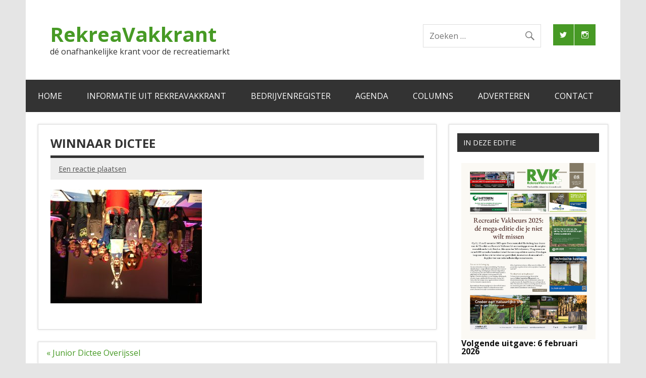

--- FILE ---
content_type: text/html; charset=UTF-8
request_url: https://www.rvk.nl/junior-dictee-overijssel/winnaar-dictee/
body_size: 18246
content:
<!DOCTYPE html><!-- HTML 5 -->
<html lang="nl-NL">

<head>
<meta charset="UTF-8" />
<meta name="viewport" content="width=device-width, initial-scale=1">
<link rel="profile" href="http://gmpg.org/xfn/11" />
<link rel="pingback" href="https://www.rvk.nl/xmlrpc.php" />

<meta name='robots' content='index, follow, max-image-preview:large, max-snippet:-1, max-video-preview:-1' />

	<!-- This site is optimized with the Yoast SEO plugin v26.7 - https://yoast.com/wordpress/plugins/seo/ -->
	<title>Winnaar Dictee - RekreaVakkrant</title>
	<link rel="canonical" href="https://www.rvk.nl/junior-dictee-overijssel/winnaar-dictee/" />
	<meta property="og:locale" content="nl_NL" />
	<meta property="og:type" content="article" />
	<meta property="og:title" content="Winnaar Dictee - RekreaVakkrant" />
	<meta property="og:url" content="https://www.rvk.nl/junior-dictee-overijssel/winnaar-dictee/" />
	<meta property="og:site_name" content="RekreaVakkrant" />
	<meta property="og:image" content="https://www.rvk.nl/junior-dictee-overijssel/winnaar-dictee" />
	<meta property="og:image:width" content="1008" />
	<meta property="og:image:height" content="756" />
	<meta property="og:image:type" content="image/jpeg" />
	<meta name="twitter:card" content="summary_large_image" />
	<meta name="twitter:site" content="@rekreavakkrant" />
	<script type="application/ld+json" class="yoast-schema-graph">{"@context":"https://schema.org","@graph":[{"@type":"WebPage","@id":"https://www.rvk.nl/junior-dictee-overijssel/winnaar-dictee/","url":"https://www.rvk.nl/junior-dictee-overijssel/winnaar-dictee/","name":"Winnaar Dictee - RekreaVakkrant","isPartOf":{"@id":"https://www.rvk.nl/#website"},"primaryImageOfPage":{"@id":"https://www.rvk.nl/junior-dictee-overijssel/winnaar-dictee/#primaryimage"},"image":{"@id":"https://www.rvk.nl/junior-dictee-overijssel/winnaar-dictee/#primaryimage"},"thumbnailUrl":"https://www.rvk.nl/wp-content/uploads/2016/04/Winnaar-Dictee-rotated.jpg","datePublished":"2016-04-05T08:02:52+00:00","breadcrumb":{"@id":"https://www.rvk.nl/junior-dictee-overijssel/winnaar-dictee/#breadcrumb"},"inLanguage":"nl-NL","potentialAction":[{"@type":"ReadAction","target":["https://www.rvk.nl/junior-dictee-overijssel/winnaar-dictee/"]}]},{"@type":"ImageObject","inLanguage":"nl-NL","@id":"https://www.rvk.nl/junior-dictee-overijssel/winnaar-dictee/#primaryimage","url":"https://www.rvk.nl/wp-content/uploads/2016/04/Winnaar-Dictee-rotated.jpg","contentUrl":"https://www.rvk.nl/wp-content/uploads/2016/04/Winnaar-Dictee-rotated.jpg","width":1008,"height":756},{"@type":"BreadcrumbList","@id":"https://www.rvk.nl/junior-dictee-overijssel/winnaar-dictee/#breadcrumb","itemListElement":[{"@type":"ListItem","position":1,"name":"Home","item":"https://www.rvk.nl/"},{"@type":"ListItem","position":2,"name":"Junior Dictee Overijssel","item":"https://www.rvk.nl/junior-dictee-overijssel/"},{"@type":"ListItem","position":3,"name":"Winnaar Dictee"}]},{"@type":"WebSite","@id":"https://www.rvk.nl/#website","url":"https://www.rvk.nl/","name":"RekreaVakkrant","description":"dé onafhankelijke krant voor de recreatiemarkt","potentialAction":[{"@type":"SearchAction","target":{"@type":"EntryPoint","urlTemplate":"https://www.rvk.nl/?s={search_term_string}"},"query-input":{"@type":"PropertyValueSpecification","valueRequired":true,"valueName":"search_term_string"}}],"inLanguage":"nl-NL"}]}</script>
	<!-- / Yoast SEO plugin. -->


<link rel='dns-prefetch' href='//www.googletagmanager.com' />
<link rel='dns-prefetch' href='//fonts.googleapis.com' />
<link rel="alternate" type="application/rss+xml" title="RekreaVakkrant &raquo; feed" href="https://www.rvk.nl/feed/" />
<link rel="alternate" type="application/rss+xml" title="RekreaVakkrant &raquo; reacties feed" href="https://www.rvk.nl/comments/feed/" />
<link rel="alternate" type="application/rss+xml" title="RekreaVakkrant &raquo; Winnaar Dictee reacties feed" href="https://www.rvk.nl/junior-dictee-overijssel/winnaar-dictee/feed/" />
<link rel="alternate" title="oEmbed (JSON)" type="application/json+oembed" href="https://www.rvk.nl/wp-json/oembed/1.0/embed?url=https%3A%2F%2Fwww.rvk.nl%2Fjunior-dictee-overijssel%2Fwinnaar-dictee%2F" />
<link rel="alternate" title="oEmbed (XML)" type="text/xml+oembed" href="https://www.rvk.nl/wp-json/oembed/1.0/embed?url=https%3A%2F%2Fwww.rvk.nl%2Fjunior-dictee-overijssel%2Fwinnaar-dictee%2F&#038;format=xml" />
<style id='wp-img-auto-sizes-contain-inline-css' type='text/css'>
img:is([sizes=auto i],[sizes^="auto," i]){contain-intrinsic-size:3000px 1500px}
/*# sourceURL=wp-img-auto-sizes-contain-inline-css */
</style>
<link rel='stylesheet' id='dynamicnews-custom-fonts-css' href='https://www.rvk.nl/wp-content/themes/dynamic-news-lite/css/custom-fonts.css?ver=20180413' type='text/css' media='all' />
<link rel='stylesheet' id='dynamicnews-pro-custom-fonts-css' href='//fonts.googleapis.com/css?family=Open+Sans%3A400%2C400italic%2C700%2C700italic%7COpen+Sans%3A400%2C400italic%2C700%2C700italic%7COpen+Sans%3A400%2C400italic%2C700%2C700italic%7COpen+Sans%3A400%2C400italic%2C700%2C700italic&#038;subset=latin%2Clatin-ext' type='text/css' media='all' />
<style id='wp-emoji-styles-inline-css' type='text/css'>

	img.wp-smiley, img.emoji {
		display: inline !important;
		border: none !important;
		box-shadow: none !important;
		height: 1em !important;
		width: 1em !important;
		margin: 0 0.07em !important;
		vertical-align: -0.1em !important;
		background: none !important;
		padding: 0 !important;
	}
/*# sourceURL=wp-emoji-styles-inline-css */
</style>
<style id='wp-block-library-inline-css' type='text/css'>
:root{--wp-block-synced-color:#7a00df;--wp-block-synced-color--rgb:122,0,223;--wp-bound-block-color:var(--wp-block-synced-color);--wp-editor-canvas-background:#ddd;--wp-admin-theme-color:#007cba;--wp-admin-theme-color--rgb:0,124,186;--wp-admin-theme-color-darker-10:#006ba1;--wp-admin-theme-color-darker-10--rgb:0,107,160.5;--wp-admin-theme-color-darker-20:#005a87;--wp-admin-theme-color-darker-20--rgb:0,90,135;--wp-admin-border-width-focus:2px}@media (min-resolution:192dpi){:root{--wp-admin-border-width-focus:1.5px}}.wp-element-button{cursor:pointer}:root .has-very-light-gray-background-color{background-color:#eee}:root .has-very-dark-gray-background-color{background-color:#313131}:root .has-very-light-gray-color{color:#eee}:root .has-very-dark-gray-color{color:#313131}:root .has-vivid-green-cyan-to-vivid-cyan-blue-gradient-background{background:linear-gradient(135deg,#00d084,#0693e3)}:root .has-purple-crush-gradient-background{background:linear-gradient(135deg,#34e2e4,#4721fb 50%,#ab1dfe)}:root .has-hazy-dawn-gradient-background{background:linear-gradient(135deg,#faaca8,#dad0ec)}:root .has-subdued-olive-gradient-background{background:linear-gradient(135deg,#fafae1,#67a671)}:root .has-atomic-cream-gradient-background{background:linear-gradient(135deg,#fdd79a,#004a59)}:root .has-nightshade-gradient-background{background:linear-gradient(135deg,#330968,#31cdcf)}:root .has-midnight-gradient-background{background:linear-gradient(135deg,#020381,#2874fc)}:root{--wp--preset--font-size--normal:16px;--wp--preset--font-size--huge:42px}.has-regular-font-size{font-size:1em}.has-larger-font-size{font-size:2.625em}.has-normal-font-size{font-size:var(--wp--preset--font-size--normal)}.has-huge-font-size{font-size:var(--wp--preset--font-size--huge)}.has-text-align-center{text-align:center}.has-text-align-left{text-align:left}.has-text-align-right{text-align:right}.has-fit-text{white-space:nowrap!important}#end-resizable-editor-section{display:none}.aligncenter{clear:both}.items-justified-left{justify-content:flex-start}.items-justified-center{justify-content:center}.items-justified-right{justify-content:flex-end}.items-justified-space-between{justify-content:space-between}.screen-reader-text{border:0;clip-path:inset(50%);height:1px;margin:-1px;overflow:hidden;padding:0;position:absolute;width:1px;word-wrap:normal!important}.screen-reader-text:focus{background-color:#ddd;clip-path:none;color:#444;display:block;font-size:1em;height:auto;left:5px;line-height:normal;padding:15px 23px 14px;text-decoration:none;top:5px;width:auto;z-index:100000}html :where(.has-border-color){border-style:solid}html :where([style*=border-top-color]){border-top-style:solid}html :where([style*=border-right-color]){border-right-style:solid}html :where([style*=border-bottom-color]){border-bottom-style:solid}html :where([style*=border-left-color]){border-left-style:solid}html :where([style*=border-width]){border-style:solid}html :where([style*=border-top-width]){border-top-style:solid}html :where([style*=border-right-width]){border-right-style:solid}html :where([style*=border-bottom-width]){border-bottom-style:solid}html :where([style*=border-left-width]){border-left-style:solid}html :where(img[class*=wp-image-]){height:auto;max-width:100%}:where(figure){margin:0 0 1em}html :where(.is-position-sticky){--wp-admin--admin-bar--position-offset:var(--wp-admin--admin-bar--height,0px)}@media screen and (max-width:600px){html :where(.is-position-sticky){--wp-admin--admin-bar--position-offset:0px}}

/*# sourceURL=wp-block-library-inline-css */
</style><style id='wp-block-heading-inline-css' type='text/css'>
h1:where(.wp-block-heading).has-background,h2:where(.wp-block-heading).has-background,h3:where(.wp-block-heading).has-background,h4:where(.wp-block-heading).has-background,h5:where(.wp-block-heading).has-background,h6:where(.wp-block-heading).has-background{padding:1.25em 2.375em}h1.has-text-align-left[style*=writing-mode]:where([style*=vertical-lr]),h1.has-text-align-right[style*=writing-mode]:where([style*=vertical-rl]),h2.has-text-align-left[style*=writing-mode]:where([style*=vertical-lr]),h2.has-text-align-right[style*=writing-mode]:where([style*=vertical-rl]),h3.has-text-align-left[style*=writing-mode]:where([style*=vertical-lr]),h3.has-text-align-right[style*=writing-mode]:where([style*=vertical-rl]),h4.has-text-align-left[style*=writing-mode]:where([style*=vertical-lr]),h4.has-text-align-right[style*=writing-mode]:where([style*=vertical-rl]),h5.has-text-align-left[style*=writing-mode]:where([style*=vertical-lr]),h5.has-text-align-right[style*=writing-mode]:where([style*=vertical-rl]),h6.has-text-align-left[style*=writing-mode]:where([style*=vertical-lr]),h6.has-text-align-right[style*=writing-mode]:where([style*=vertical-rl]){rotate:180deg}
/*# sourceURL=https://www.rvk.nl/wp-includes/blocks/heading/style.min.css */
</style>
<style id='wp-block-image-inline-css' type='text/css'>
.wp-block-image>a,.wp-block-image>figure>a{display:inline-block}.wp-block-image img{box-sizing:border-box;height:auto;max-width:100%;vertical-align:bottom}@media not (prefers-reduced-motion){.wp-block-image img.hide{visibility:hidden}.wp-block-image img.show{animation:show-content-image .4s}}.wp-block-image[style*=border-radius] img,.wp-block-image[style*=border-radius]>a{border-radius:inherit}.wp-block-image.has-custom-border img{box-sizing:border-box}.wp-block-image.aligncenter{text-align:center}.wp-block-image.alignfull>a,.wp-block-image.alignwide>a{width:100%}.wp-block-image.alignfull img,.wp-block-image.alignwide img{height:auto;width:100%}.wp-block-image .aligncenter,.wp-block-image .alignleft,.wp-block-image .alignright,.wp-block-image.aligncenter,.wp-block-image.alignleft,.wp-block-image.alignright{display:table}.wp-block-image .aligncenter>figcaption,.wp-block-image .alignleft>figcaption,.wp-block-image .alignright>figcaption,.wp-block-image.aligncenter>figcaption,.wp-block-image.alignleft>figcaption,.wp-block-image.alignright>figcaption{caption-side:bottom;display:table-caption}.wp-block-image .alignleft{float:left;margin:.5em 1em .5em 0}.wp-block-image .alignright{float:right;margin:.5em 0 .5em 1em}.wp-block-image .aligncenter{margin-left:auto;margin-right:auto}.wp-block-image :where(figcaption){margin-bottom:1em;margin-top:.5em}.wp-block-image.is-style-circle-mask img{border-radius:9999px}@supports ((-webkit-mask-image:none) or (mask-image:none)) or (-webkit-mask-image:none){.wp-block-image.is-style-circle-mask img{border-radius:0;-webkit-mask-image:url('data:image/svg+xml;utf8,<svg viewBox="0 0 100 100" xmlns="http://www.w3.org/2000/svg"><circle cx="50" cy="50" r="50"/></svg>');mask-image:url('data:image/svg+xml;utf8,<svg viewBox="0 0 100 100" xmlns="http://www.w3.org/2000/svg"><circle cx="50" cy="50" r="50"/></svg>');mask-mode:alpha;-webkit-mask-position:center;mask-position:center;-webkit-mask-repeat:no-repeat;mask-repeat:no-repeat;-webkit-mask-size:contain;mask-size:contain}}:root :where(.wp-block-image.is-style-rounded img,.wp-block-image .is-style-rounded img){border-radius:9999px}.wp-block-image figure{margin:0}.wp-lightbox-container{display:flex;flex-direction:column;position:relative}.wp-lightbox-container img{cursor:zoom-in}.wp-lightbox-container img:hover+button{opacity:1}.wp-lightbox-container button{align-items:center;backdrop-filter:blur(16px) saturate(180%);background-color:#5a5a5a40;border:none;border-radius:4px;cursor:zoom-in;display:flex;height:20px;justify-content:center;opacity:0;padding:0;position:absolute;right:16px;text-align:center;top:16px;width:20px;z-index:100}@media not (prefers-reduced-motion){.wp-lightbox-container button{transition:opacity .2s ease}}.wp-lightbox-container button:focus-visible{outline:3px auto #5a5a5a40;outline:3px auto -webkit-focus-ring-color;outline-offset:3px}.wp-lightbox-container button:hover{cursor:pointer;opacity:1}.wp-lightbox-container button:focus{opacity:1}.wp-lightbox-container button:focus,.wp-lightbox-container button:hover,.wp-lightbox-container button:not(:hover):not(:active):not(.has-background){background-color:#5a5a5a40;border:none}.wp-lightbox-overlay{box-sizing:border-box;cursor:zoom-out;height:100vh;left:0;overflow:hidden;position:fixed;top:0;visibility:hidden;width:100%;z-index:100000}.wp-lightbox-overlay .close-button{align-items:center;cursor:pointer;display:flex;justify-content:center;min-height:40px;min-width:40px;padding:0;position:absolute;right:calc(env(safe-area-inset-right) + 16px);top:calc(env(safe-area-inset-top) + 16px);z-index:5000000}.wp-lightbox-overlay .close-button:focus,.wp-lightbox-overlay .close-button:hover,.wp-lightbox-overlay .close-button:not(:hover):not(:active):not(.has-background){background:none;border:none}.wp-lightbox-overlay .lightbox-image-container{height:var(--wp--lightbox-container-height);left:50%;overflow:hidden;position:absolute;top:50%;transform:translate(-50%,-50%);transform-origin:top left;width:var(--wp--lightbox-container-width);z-index:9999999999}.wp-lightbox-overlay .wp-block-image{align-items:center;box-sizing:border-box;display:flex;height:100%;justify-content:center;margin:0;position:relative;transform-origin:0 0;width:100%;z-index:3000000}.wp-lightbox-overlay .wp-block-image img{height:var(--wp--lightbox-image-height);min-height:var(--wp--lightbox-image-height);min-width:var(--wp--lightbox-image-width);width:var(--wp--lightbox-image-width)}.wp-lightbox-overlay .wp-block-image figcaption{display:none}.wp-lightbox-overlay button{background:none;border:none}.wp-lightbox-overlay .scrim{background-color:#fff;height:100%;opacity:.9;position:absolute;width:100%;z-index:2000000}.wp-lightbox-overlay.active{visibility:visible}@media not (prefers-reduced-motion){.wp-lightbox-overlay.active{animation:turn-on-visibility .25s both}.wp-lightbox-overlay.active img{animation:turn-on-visibility .35s both}.wp-lightbox-overlay.show-closing-animation:not(.active){animation:turn-off-visibility .35s both}.wp-lightbox-overlay.show-closing-animation:not(.active) img{animation:turn-off-visibility .25s both}.wp-lightbox-overlay.zoom.active{animation:none;opacity:1;visibility:visible}.wp-lightbox-overlay.zoom.active .lightbox-image-container{animation:lightbox-zoom-in .4s}.wp-lightbox-overlay.zoom.active .lightbox-image-container img{animation:none}.wp-lightbox-overlay.zoom.active .scrim{animation:turn-on-visibility .4s forwards}.wp-lightbox-overlay.zoom.show-closing-animation:not(.active){animation:none}.wp-lightbox-overlay.zoom.show-closing-animation:not(.active) .lightbox-image-container{animation:lightbox-zoom-out .4s}.wp-lightbox-overlay.zoom.show-closing-animation:not(.active) .lightbox-image-container img{animation:none}.wp-lightbox-overlay.zoom.show-closing-animation:not(.active) .scrim{animation:turn-off-visibility .4s forwards}}@keyframes show-content-image{0%{visibility:hidden}99%{visibility:hidden}to{visibility:visible}}@keyframes turn-on-visibility{0%{opacity:0}to{opacity:1}}@keyframes turn-off-visibility{0%{opacity:1;visibility:visible}99%{opacity:0;visibility:visible}to{opacity:0;visibility:hidden}}@keyframes lightbox-zoom-in{0%{transform:translate(calc((-100vw + var(--wp--lightbox-scrollbar-width))/2 + var(--wp--lightbox-initial-left-position)),calc(-50vh + var(--wp--lightbox-initial-top-position))) scale(var(--wp--lightbox-scale))}to{transform:translate(-50%,-50%) scale(1)}}@keyframes lightbox-zoom-out{0%{transform:translate(-50%,-50%) scale(1);visibility:visible}99%{visibility:visible}to{transform:translate(calc((-100vw + var(--wp--lightbox-scrollbar-width))/2 + var(--wp--lightbox-initial-left-position)),calc(-50vh + var(--wp--lightbox-initial-top-position))) scale(var(--wp--lightbox-scale));visibility:hidden}}
/*# sourceURL=https://www.rvk.nl/wp-includes/blocks/image/style.min.css */
</style>
<style id='global-styles-inline-css' type='text/css'>
:root{--wp--preset--aspect-ratio--square: 1;--wp--preset--aspect-ratio--4-3: 4/3;--wp--preset--aspect-ratio--3-4: 3/4;--wp--preset--aspect-ratio--3-2: 3/2;--wp--preset--aspect-ratio--2-3: 2/3;--wp--preset--aspect-ratio--16-9: 16/9;--wp--preset--aspect-ratio--9-16: 9/16;--wp--preset--color--black: #353535;--wp--preset--color--cyan-bluish-gray: #abb8c3;--wp--preset--color--white: #ffffff;--wp--preset--color--pale-pink: #f78da7;--wp--preset--color--vivid-red: #cf2e2e;--wp--preset--color--luminous-vivid-orange: #ff6900;--wp--preset--color--luminous-vivid-amber: #fcb900;--wp--preset--color--light-green-cyan: #7bdcb5;--wp--preset--color--vivid-green-cyan: #00d084;--wp--preset--color--pale-cyan-blue: #8ed1fc;--wp--preset--color--vivid-cyan-blue: #0693e3;--wp--preset--color--vivid-purple: #9b51e0;--wp--preset--color--primary: #e84747;--wp--preset--color--light-gray: #f0f0f0;--wp--preset--color--dark-gray: #777777;--wp--preset--gradient--vivid-cyan-blue-to-vivid-purple: linear-gradient(135deg,rgb(6,147,227) 0%,rgb(155,81,224) 100%);--wp--preset--gradient--light-green-cyan-to-vivid-green-cyan: linear-gradient(135deg,rgb(122,220,180) 0%,rgb(0,208,130) 100%);--wp--preset--gradient--luminous-vivid-amber-to-luminous-vivid-orange: linear-gradient(135deg,rgb(252,185,0) 0%,rgb(255,105,0) 100%);--wp--preset--gradient--luminous-vivid-orange-to-vivid-red: linear-gradient(135deg,rgb(255,105,0) 0%,rgb(207,46,46) 100%);--wp--preset--gradient--very-light-gray-to-cyan-bluish-gray: linear-gradient(135deg,rgb(238,238,238) 0%,rgb(169,184,195) 100%);--wp--preset--gradient--cool-to-warm-spectrum: linear-gradient(135deg,rgb(74,234,220) 0%,rgb(151,120,209) 20%,rgb(207,42,186) 40%,rgb(238,44,130) 60%,rgb(251,105,98) 80%,rgb(254,248,76) 100%);--wp--preset--gradient--blush-light-purple: linear-gradient(135deg,rgb(255,206,236) 0%,rgb(152,150,240) 100%);--wp--preset--gradient--blush-bordeaux: linear-gradient(135deg,rgb(254,205,165) 0%,rgb(254,45,45) 50%,rgb(107,0,62) 100%);--wp--preset--gradient--luminous-dusk: linear-gradient(135deg,rgb(255,203,112) 0%,rgb(199,81,192) 50%,rgb(65,88,208) 100%);--wp--preset--gradient--pale-ocean: linear-gradient(135deg,rgb(255,245,203) 0%,rgb(182,227,212) 50%,rgb(51,167,181) 100%);--wp--preset--gradient--electric-grass: linear-gradient(135deg,rgb(202,248,128) 0%,rgb(113,206,126) 100%);--wp--preset--gradient--midnight: linear-gradient(135deg,rgb(2,3,129) 0%,rgb(40,116,252) 100%);--wp--preset--font-size--small: 13px;--wp--preset--font-size--medium: 20px;--wp--preset--font-size--large: 36px;--wp--preset--font-size--x-large: 42px;--wp--preset--spacing--20: 0.44rem;--wp--preset--spacing--30: 0.67rem;--wp--preset--spacing--40: 1rem;--wp--preset--spacing--50: 1.5rem;--wp--preset--spacing--60: 2.25rem;--wp--preset--spacing--70: 3.38rem;--wp--preset--spacing--80: 5.06rem;--wp--preset--shadow--natural: 6px 6px 9px rgba(0, 0, 0, 0.2);--wp--preset--shadow--deep: 12px 12px 50px rgba(0, 0, 0, 0.4);--wp--preset--shadow--sharp: 6px 6px 0px rgba(0, 0, 0, 0.2);--wp--preset--shadow--outlined: 6px 6px 0px -3px rgb(255, 255, 255), 6px 6px rgb(0, 0, 0);--wp--preset--shadow--crisp: 6px 6px 0px rgb(0, 0, 0);}:where(.is-layout-flex){gap: 0.5em;}:where(.is-layout-grid){gap: 0.5em;}body .is-layout-flex{display: flex;}.is-layout-flex{flex-wrap: wrap;align-items: center;}.is-layout-flex > :is(*, div){margin: 0;}body .is-layout-grid{display: grid;}.is-layout-grid > :is(*, div){margin: 0;}:where(.wp-block-columns.is-layout-flex){gap: 2em;}:where(.wp-block-columns.is-layout-grid){gap: 2em;}:where(.wp-block-post-template.is-layout-flex){gap: 1.25em;}:where(.wp-block-post-template.is-layout-grid){gap: 1.25em;}.has-black-color{color: var(--wp--preset--color--black) !important;}.has-cyan-bluish-gray-color{color: var(--wp--preset--color--cyan-bluish-gray) !important;}.has-white-color{color: var(--wp--preset--color--white) !important;}.has-pale-pink-color{color: var(--wp--preset--color--pale-pink) !important;}.has-vivid-red-color{color: var(--wp--preset--color--vivid-red) !important;}.has-luminous-vivid-orange-color{color: var(--wp--preset--color--luminous-vivid-orange) !important;}.has-luminous-vivid-amber-color{color: var(--wp--preset--color--luminous-vivid-amber) !important;}.has-light-green-cyan-color{color: var(--wp--preset--color--light-green-cyan) !important;}.has-vivid-green-cyan-color{color: var(--wp--preset--color--vivid-green-cyan) !important;}.has-pale-cyan-blue-color{color: var(--wp--preset--color--pale-cyan-blue) !important;}.has-vivid-cyan-blue-color{color: var(--wp--preset--color--vivid-cyan-blue) !important;}.has-vivid-purple-color{color: var(--wp--preset--color--vivid-purple) !important;}.has-black-background-color{background-color: var(--wp--preset--color--black) !important;}.has-cyan-bluish-gray-background-color{background-color: var(--wp--preset--color--cyan-bluish-gray) !important;}.has-white-background-color{background-color: var(--wp--preset--color--white) !important;}.has-pale-pink-background-color{background-color: var(--wp--preset--color--pale-pink) !important;}.has-vivid-red-background-color{background-color: var(--wp--preset--color--vivid-red) !important;}.has-luminous-vivid-orange-background-color{background-color: var(--wp--preset--color--luminous-vivid-orange) !important;}.has-luminous-vivid-amber-background-color{background-color: var(--wp--preset--color--luminous-vivid-amber) !important;}.has-light-green-cyan-background-color{background-color: var(--wp--preset--color--light-green-cyan) !important;}.has-vivid-green-cyan-background-color{background-color: var(--wp--preset--color--vivid-green-cyan) !important;}.has-pale-cyan-blue-background-color{background-color: var(--wp--preset--color--pale-cyan-blue) !important;}.has-vivid-cyan-blue-background-color{background-color: var(--wp--preset--color--vivid-cyan-blue) !important;}.has-vivid-purple-background-color{background-color: var(--wp--preset--color--vivid-purple) !important;}.has-black-border-color{border-color: var(--wp--preset--color--black) !important;}.has-cyan-bluish-gray-border-color{border-color: var(--wp--preset--color--cyan-bluish-gray) !important;}.has-white-border-color{border-color: var(--wp--preset--color--white) !important;}.has-pale-pink-border-color{border-color: var(--wp--preset--color--pale-pink) !important;}.has-vivid-red-border-color{border-color: var(--wp--preset--color--vivid-red) !important;}.has-luminous-vivid-orange-border-color{border-color: var(--wp--preset--color--luminous-vivid-orange) !important;}.has-luminous-vivid-amber-border-color{border-color: var(--wp--preset--color--luminous-vivid-amber) !important;}.has-light-green-cyan-border-color{border-color: var(--wp--preset--color--light-green-cyan) !important;}.has-vivid-green-cyan-border-color{border-color: var(--wp--preset--color--vivid-green-cyan) !important;}.has-pale-cyan-blue-border-color{border-color: var(--wp--preset--color--pale-cyan-blue) !important;}.has-vivid-cyan-blue-border-color{border-color: var(--wp--preset--color--vivid-cyan-blue) !important;}.has-vivid-purple-border-color{border-color: var(--wp--preset--color--vivid-purple) !important;}.has-vivid-cyan-blue-to-vivid-purple-gradient-background{background: var(--wp--preset--gradient--vivid-cyan-blue-to-vivid-purple) !important;}.has-light-green-cyan-to-vivid-green-cyan-gradient-background{background: var(--wp--preset--gradient--light-green-cyan-to-vivid-green-cyan) !important;}.has-luminous-vivid-amber-to-luminous-vivid-orange-gradient-background{background: var(--wp--preset--gradient--luminous-vivid-amber-to-luminous-vivid-orange) !important;}.has-luminous-vivid-orange-to-vivid-red-gradient-background{background: var(--wp--preset--gradient--luminous-vivid-orange-to-vivid-red) !important;}.has-very-light-gray-to-cyan-bluish-gray-gradient-background{background: var(--wp--preset--gradient--very-light-gray-to-cyan-bluish-gray) !important;}.has-cool-to-warm-spectrum-gradient-background{background: var(--wp--preset--gradient--cool-to-warm-spectrum) !important;}.has-blush-light-purple-gradient-background{background: var(--wp--preset--gradient--blush-light-purple) !important;}.has-blush-bordeaux-gradient-background{background: var(--wp--preset--gradient--blush-bordeaux) !important;}.has-luminous-dusk-gradient-background{background: var(--wp--preset--gradient--luminous-dusk) !important;}.has-pale-ocean-gradient-background{background: var(--wp--preset--gradient--pale-ocean) !important;}.has-electric-grass-gradient-background{background: var(--wp--preset--gradient--electric-grass) !important;}.has-midnight-gradient-background{background: var(--wp--preset--gradient--midnight) !important;}.has-small-font-size{font-size: var(--wp--preset--font-size--small) !important;}.has-medium-font-size{font-size: var(--wp--preset--font-size--medium) !important;}.has-large-font-size{font-size: var(--wp--preset--font-size--large) !important;}.has-x-large-font-size{font-size: var(--wp--preset--font-size--x-large) !important;}
/*# sourceURL=global-styles-inline-css */
</style>

<style id='classic-theme-styles-inline-css' type='text/css'>
/*! This file is auto-generated */
.wp-block-button__link{color:#fff;background-color:#32373c;border-radius:9999px;box-shadow:none;text-decoration:none;padding:calc(.667em + 2px) calc(1.333em + 2px);font-size:1.125em}.wp-block-file__button{background:#32373c;color:#fff;text-decoration:none}
/*# sourceURL=/wp-includes/css/classic-themes.min.css */
</style>
<link rel='stylesheet' id='themezee-custom-color-palette-css' href='https://www.rvk.nl/wp-content/plugins/custom-color-palette/assets/css/custom-color-palette.css?ver=1.0' type='text/css' media='all' />
<link rel='stylesheet' id='ecwd-popup-style-css' href='https://www.rvk.nl/wp-content/plugins/event-calendar-wd/css/ecwd_popup.css?ver=1.1.55_58c7fa63aeb3b' type='text/css' media='all' />
<link rel='stylesheet' id='ecwd_font-awesome-css' href='https://www.rvk.nl/wp-content/plugins/event-calendar-wd/css/font-awesome/font-awesome.css?ver=1.1.55_58c7fa63aeb3b' type='text/css' media='all' />
<link rel='stylesheet' id='ecwd-public-css' href='https://www.rvk.nl/wp-content/plugins/event-calendar-wd/css/style.css?ver=1.1.55_58c7fa63aeb3b' type='text/css' media='all' />
<link rel='stylesheet' id='dynamicnewslite-stylesheet-css' href='https://www.rvk.nl/wp-content/themes/dynamic-news-lite/style.css?ver=1.6.8' type='text/css' media='all' />
<link rel='stylesheet' id='genericons-css' href='https://www.rvk.nl/wp-content/themes/dynamic-news-lite/css/genericons/genericons.css?ver=3.4.1' type='text/css' media='all' />
<link rel='stylesheet' id='dynamicnewslite-flexslider-css' href='https://www.rvk.nl/wp-content/themes/dynamic-news-lite/css/flexslider.css?ver=b72bfe6316abf41b79074417b6d484b1' type='text/css' media='all' />
<link rel='stylesheet' id='dynamicnews-pro-stylesheet-css' href='https://www.rvk.nl/wp-content/plugins/dynamicnews-pro/css/dynamicnews-pro.css?ver=1.2.1' type='text/css' media='all' />
<script type="text/javascript" src="https://www.rvk.nl/wp-includes/js/jquery/jquery.min.js?ver=3.7.1" id="jquery-core-js"></script>
<script type="text/javascript" src="https://www.rvk.nl/wp-includes/js/jquery/jquery-migrate.min.js?ver=3.4.1" id="jquery-migrate-js"></script>
<script type="text/javascript" src="https://www.rvk.nl/wp-content/themes/dynamic-news-lite/js/jquery.flexslider-min.js?ver=2.6.0" id="flexslider-js"></script>
<script type="text/javascript" id="dynamicnewslite-jquery-frontpage_slider-js-extra">
/* <![CDATA[ */
var dynamicnews_slider_params = {"animation":"slide","speed":"7000"};
//# sourceURL=dynamicnewslite-jquery-frontpage_slider-js-extra
/* ]]> */
</script>
<script type="text/javascript" src="https://www.rvk.nl/wp-content/themes/dynamic-news-lite/js/slider.js?ver=2.6.0" id="dynamicnewslite-jquery-frontpage_slider-js"></script>
<script type="text/javascript" id="dynamicnewslite-jquery-navigation-js-extra">
/* <![CDATA[ */
var dynamicnews_menu_title = {"text":"Menu"};
//# sourceURL=dynamicnewslite-jquery-navigation-js-extra
/* ]]> */
</script>
<script type="text/javascript" src="https://www.rvk.nl/wp-content/themes/dynamic-news-lite/js/navigation.js?ver=20210324" id="dynamicnewslite-jquery-navigation-js"></script>
<script type="text/javascript" id="dynamicnewslite-jquery-sidebar-js-extra">
/* <![CDATA[ */
var dynamicnews_sidebar_title = {"text":"Zijbalk"};
//# sourceURL=dynamicnewslite-jquery-sidebar-js-extra
/* ]]> */
</script>
<script type="text/javascript" src="https://www.rvk.nl/wp-content/themes/dynamic-news-lite/js/sidebar.js?ver=20210324" id="dynamicnewslite-jquery-sidebar-js"></script>

<!-- Google tag (gtag.js) snippet toegevoegd door Site Kit -->
<!-- Google Analytics snippet toegevoegd door Site Kit -->
<script type="text/javascript" src="https://www.googletagmanager.com/gtag/js?id=G-M5CF8NVKH3" id="google_gtagjs-js" async></script>
<script type="text/javascript" id="google_gtagjs-js-after">
/* <![CDATA[ */
window.dataLayer = window.dataLayer || [];function gtag(){dataLayer.push(arguments);}
gtag("set","linker",{"domains":["www.rvk.nl"]});
gtag("js", new Date());
gtag("set", "developer_id.dZTNiMT", true);
gtag("config", "G-M5CF8NVKH3");
//# sourceURL=google_gtagjs-js-after
/* ]]> */
</script>
<link rel="https://api.w.org/" href="https://www.rvk.nl/wp-json/" /><link rel="alternate" title="JSON" type="application/json" href="https://www.rvk.nl/wp-json/wp/v2/media/943" /><link rel="EditURI" type="application/rsd+xml" title="RSD" href="https://www.rvk.nl/xmlrpc.php?rsd" />

<link rel='shortlink' href='https://www.rvk.nl/?p=943' />
<meta name="generator" content="Site Kit by Google 1.168.0" /><style type="text/css">
			#logo .site-title, #logo .site-title a:link, #logo .site-title a:visited {
				color: #479a25;
			}
			#topnavi-wrap, #mainnav-menu a:hover, #mainnav-menu ul a:hover, #mainnav-icon:hover, #mainnav-toggle:hover, 
			#mainnav-menu .submenu-dropdown-toggle:hover, .social-icons-menu li a, 
			.sidebar-navigation-toggle:hover, .sidebar-navigation-toggle:active, .sidebar-navigation-toggle:focus, .sidebar-closing-toggle {
				background-color:  #479a25;
			}
			a, a:link, a:visited, .comment a:link, .comment a:visited, .archive-title span, 
			.post-title a:hover, .post-title a:active, .post-pagination a:hover, .post-pagination a:active, .post-pagination .current {
				color: #479a25;
			} 
			.postinfo .meta-category a:hover, .postinfo .meta-category a:active,
			.bypostauthor .fn, .comment-author-admin .fn, input[type="submit"], .more-link, #commentform #submit {
				background-color:  #479a25;
			}
			#sidebar .widget a:link, #sidebar .widget a:visited {
				color: #479a25;
			}
			.widget-tabnav li a, .widget-tabnav li a:link, .widget-tabnav li a:visited,
			.tzwb-tabbed-content .tzwb-tabnavi li a:link, .tzwb-tabbed-content .tzwb-tabnavi li a:visited {
				color: #fff !important;
				background: #479a25;
			}
			.tzwb-tabbed-content .tzwb-tabnavi li a:hover, .tzwb-tabbed-content .tzwb-tabnavi li a:active {
				background: #333;
			}
			
			#frontpage-slider-wrap:hover .frontpage-slider-controls a:hover, .frontpage-slider-controls .zeeflex-control-paging li a.zeeflex-active {
				background-color:  #479a25;
			}
			#frontpage-slider .zeeslide .slide-entry {
				border-top: 10px solid #479a25;
			}</style><style type="text/css">
			body, input, textarea {
				font-family: "Open Sans", Arial, Helvetica, sans-serif;
			}
			#logo .site-title, .page-title, .post-title, #frontpage-slider .zeeslide .slide-entry .slide-title,
			#comments .comments-title, #respond #reply-title {
				font-family: "Open Sans", Arial, Helvetica, sans-serif;
			}
			#mainnav-icon, #mainnav-toggle, #mainnav-menu a, .sidebar-navigation-toggle, .sidebar-closing-toggle {
				font-family: "Open Sans", Arial, Helvetica, sans-serif;
			}
			.widgettitle, #frontpage-magazine-widgets .widget .widgettitle {
				font-family: "Open Sans", Arial, Helvetica, sans-serif;
			}</style><link rel="icon" href="https://www.rvk.nl/wp-content/uploads/2021/03/cropped-Vakkrant-32x32.jpg" sizes="32x32" />
<link rel="icon" href="https://www.rvk.nl/wp-content/uploads/2021/03/cropped-Vakkrant-192x192.jpg" sizes="192x192" />
<link rel="apple-touch-icon" href="https://www.rvk.nl/wp-content/uploads/2021/03/cropped-Vakkrant-180x180.jpg" />
<meta name="msapplication-TileImage" content="https://www.rvk.nl/wp-content/uploads/2021/03/cropped-Vakkrant-270x270.jpg" />
<link rel='stylesheet' id='mailpoet_public-css' href='https://www.rvk.nl/wp-content/plugins/mailpoet/assets/dist/css/mailpoet-public.b1f0906e.css?ver=b72bfe6316abf41b79074417b6d484b1' type='text/css' media='all' />
<link rel='stylesheet' id='mailpoet_custom_fonts_0-css' href='https://fonts.googleapis.com/css?family=Abril+FatFace%3A400%2C400i%2C700%2C700i%7CAlegreya%3A400%2C400i%2C700%2C700i%7CAlegreya+Sans%3A400%2C400i%2C700%2C700i%7CAmatic+SC%3A400%2C400i%2C700%2C700i%7CAnonymous+Pro%3A400%2C400i%2C700%2C700i%7CArchitects+Daughter%3A400%2C400i%2C700%2C700i%7CArchivo%3A400%2C400i%2C700%2C700i%7CArchivo+Narrow%3A400%2C400i%2C700%2C700i%7CAsap%3A400%2C400i%2C700%2C700i%7CBarlow%3A400%2C400i%2C700%2C700i%7CBioRhyme%3A400%2C400i%2C700%2C700i%7CBonbon%3A400%2C400i%2C700%2C700i%7CCabin%3A400%2C400i%2C700%2C700i%7CCairo%3A400%2C400i%2C700%2C700i%7CCardo%3A400%2C400i%2C700%2C700i%7CChivo%3A400%2C400i%2C700%2C700i%7CConcert+One%3A400%2C400i%2C700%2C700i%7CCormorant%3A400%2C400i%2C700%2C700i%7CCrimson+Text%3A400%2C400i%2C700%2C700i%7CEczar%3A400%2C400i%2C700%2C700i%7CExo+2%3A400%2C400i%2C700%2C700i%7CFira+Sans%3A400%2C400i%2C700%2C700i%7CFjalla+One%3A400%2C400i%2C700%2C700i%7CFrank+Ruhl+Libre%3A400%2C400i%2C700%2C700i%7CGreat+Vibes%3A400%2C400i%2C700%2C700i&#038;ver=b72bfe6316abf41b79074417b6d484b1' type='text/css' media='all' />
<link rel='stylesheet' id='mailpoet_custom_fonts_1-css' href='https://fonts.googleapis.com/css?family=Heebo%3A400%2C400i%2C700%2C700i%7CIBM+Plex%3A400%2C400i%2C700%2C700i%7CInconsolata%3A400%2C400i%2C700%2C700i%7CIndie+Flower%3A400%2C400i%2C700%2C700i%7CInknut+Antiqua%3A400%2C400i%2C700%2C700i%7CInter%3A400%2C400i%2C700%2C700i%7CKarla%3A400%2C400i%2C700%2C700i%7CLibre+Baskerville%3A400%2C400i%2C700%2C700i%7CLibre+Franklin%3A400%2C400i%2C700%2C700i%7CMontserrat%3A400%2C400i%2C700%2C700i%7CNeuton%3A400%2C400i%2C700%2C700i%7CNotable%3A400%2C400i%2C700%2C700i%7CNothing+You+Could+Do%3A400%2C400i%2C700%2C700i%7CNoto+Sans%3A400%2C400i%2C700%2C700i%7CNunito%3A400%2C400i%2C700%2C700i%7COld+Standard+TT%3A400%2C400i%2C700%2C700i%7COxygen%3A400%2C400i%2C700%2C700i%7CPacifico%3A400%2C400i%2C700%2C700i%7CPoppins%3A400%2C400i%2C700%2C700i%7CProza+Libre%3A400%2C400i%2C700%2C700i%7CPT+Sans%3A400%2C400i%2C700%2C700i%7CPT+Serif%3A400%2C400i%2C700%2C700i%7CRakkas%3A400%2C400i%2C700%2C700i%7CReenie+Beanie%3A400%2C400i%2C700%2C700i%7CRoboto+Slab%3A400%2C400i%2C700%2C700i&#038;ver=b72bfe6316abf41b79074417b6d484b1' type='text/css' media='all' />
<link rel='stylesheet' id='mailpoet_custom_fonts_2-css' href='https://fonts.googleapis.com/css?family=Ropa+Sans%3A400%2C400i%2C700%2C700i%7CRubik%3A400%2C400i%2C700%2C700i%7CShadows+Into+Light%3A400%2C400i%2C700%2C700i%7CSpace+Mono%3A400%2C400i%2C700%2C700i%7CSpectral%3A400%2C400i%2C700%2C700i%7CSue+Ellen+Francisco%3A400%2C400i%2C700%2C700i%7CTitillium+Web%3A400%2C400i%2C700%2C700i%7CUbuntu%3A400%2C400i%2C700%2C700i%7CVarela%3A400%2C400i%2C700%2C700i%7CVollkorn%3A400%2C400i%2C700%2C700i%7CWork+Sans%3A400%2C400i%2C700%2C700i%7CYatra+One%3A400%2C400i%2C700%2C700i&#038;ver=b72bfe6316abf41b79074417b6d484b1' type='text/css' media='all' />
<link rel='stylesheet' id='mediaelement-css' href='https://www.rvk.nl/wp-includes/js/mediaelement/mediaelementplayer-legacy.min.css?ver=4.2.17' type='text/css' media='all' />
<link rel='stylesheet' id='wp-mediaelement-css' href='https://www.rvk.nl/wp-includes/js/mediaelement/wp-mediaelement.min.css?ver=b72bfe6316abf41b79074417b6d484b1' type='text/css' media='all' />
</head>

<body class="attachment wp-singular attachment-template-default single single-attachment postid-943 attachmentid-943 attachment-jpeg wp-theme-dynamic-news-lite ecwd-theme-dynamic-news-lite sliding-sidebar mobile-header-none">

<a class="skip-link screen-reader-text" href="#content">Doorgaan naar inhoud</a>

<div id="wrapper" class="hfeed">

	<div id="topnavi-wrap">
		
	<div id="topnavi" class="container clearfix">

		
	</div>
	</div>

	<div id="header-wrap">

		<header id="header" class="container clearfix" role="banner">

			<div id="logo" class="clearfix">

								
		<p class="site-title"><a href="https://www.rvk.nl/" rel="home">RekreaVakkrant</a></p>

					
			<p class="site-description">dé onafhankelijke krant voor de recreatiemarkt</p>

		
			</div>

			<div id="header-content" class="clearfix">
				
	<div id="header-social-icons" class="social-icons-wrap clearfix">
		<ul id="social-icons-menu" class="social-icons-menu"><li id="menu-item-10003" class="menu-item menu-item-type-custom menu-item-object-custom menu-item-10003"><a href="https://twitter.com/rekreavakkrant"><span class="screen-reader-text">Twitter</span></a></li>
<li id="menu-item-11289" class="menu-item menu-item-type-custom menu-item-object-custom menu-item-11289"><a href="https://www.instagram.com/rekreavakkrant/"><span class="screen-reader-text">Instagram</span></a></li>
</ul>	</div>


	<div id="header-search">
		
	<form role="search" method="get" class="search-form" action="https://www.rvk.nl/">
		<label>
			<span class="screen-reader-text">Zoeken naar:</span>
			<input type="search" class="search-field" placeholder="Zoeken &hellip;" value="" name="s">
		</label>
		<button type="submit" class="search-submit">
			<span class="genericon-search"></span>
		</button>
	</form>

	</div>

			</div>

		</header>

	</div>

	<div id="navi-wrap">
		<nav id="mainnav" class="container clearfix" role="navigation">
			<ul id="mainnav-menu" class="main-navigation-menu"><li id="menu-item-10038" class="menu-item menu-item-type-custom menu-item-object-custom menu-item-home menu-item-10038"><a href="http://www.rvk.nl">Home</a></li>
<li id="menu-item-10259" class="menu-item menu-item-type-post_type menu-item-object-page menu-item-10259"><a href="https://www.rvk.nl/meer-informatie-rekreavakkrant/">Informatie uit RekreaVakkrant</a></li>
<li id="menu-item-10099" class="menu-item menu-item-type-post_type menu-item-object-page menu-item-10099"><a href="https://www.rvk.nl/bedrijvenregister/">bedrijvenregister</a></li>
<li id="menu-item-76" class="menu-item menu-item-type-post_type menu-item-object-page menu-item-76"><a href="https://www.rvk.nl/agenda-2/">Agenda</a></li>
<li id="menu-item-10037" class="menu-item menu-item-type-taxonomy menu-item-object-category menu-item-has-children menu-item-10037"><a href="https://www.rvk.nl/columns/">Columns</a>
<ul class="sub-menu">
	<li id="menu-item-10116" class="menu-item menu-item-type-taxonomy menu-item-object-category menu-item-10116"><a href="https://www.rvk.nl/columns/uitgever/">Jan Olthof</a></li>
	<li id="menu-item-10113" class="menu-item menu-item-type-taxonomy menu-item-object-category menu-item-10113"><a href="https://www.rvk.nl/columns/makelaar/">Adri Mijnheer</a></li>
	<li id="menu-item-10114" class="menu-item menu-item-type-taxonomy menu-item-object-category menu-item-10114"><a href="https://www.rvk.nl/columns/trends/">Goof Lukken</a></li>
	<li id="menu-item-10115" class="menu-item menu-item-type-taxonomy menu-item-object-category menu-item-10115"><a href="https://www.rvk.nl/columns/advies/">Hans de Willigen</a></li>
	<li id="menu-item-11317" class="menu-item menu-item-type-taxonomy menu-item-object-category menu-item-11317"><a href="https://www.rvk.nl/columns/jan-jaap-thijs/">Jan Jaap Thijs</a></li>
	<li id="menu-item-10117" class="menu-item menu-item-type-taxonomy menu-item-object-category menu-item-10117"><a href="https://www.rvk.nl/columns/gastvrij/">Richard Otten</a></li>
</ul>
</li>
<li id="menu-item-97" class="menu-item menu-item-type-post_type menu-item-object-page menu-item-97"><a href="https://www.rvk.nl/adverteren/">Adverteren</a></li>
<li id="menu-item-105" class="menu-item menu-item-type-post_type menu-item-object-page menu-item-105"><a href="https://www.rvk.nl/contact/">Contact</a></li>
</ul>		</nav>
	</div>

	
	<div id="wrap" class="container clearfix">
		
		<section id="content" class="primary" role="main">
		
					
		
	<article id="post-943" class="post-943 attachment type-attachment status-inherit hentry">
	
		<h1 class="entry-title post-title">Winnaar Dictee</h1>		
		<div class="entry-meta postmeta clearfix">
	<span class="meta-comments">
		<a href="https://www.rvk.nl/junior-dictee-overijssel/winnaar-dictee/#respond">Een reactie plaatsen</a>	</span>

	</div>
		
				
		<div class="entry clearfix">
			<p class="attachment"><a href='https://www.rvk.nl/wp-content/uploads/2016/04/Winnaar-Dictee-rotated.jpg'><img fetchpriority="high" decoding="async" width="300" height="225" src="https://www.rvk.nl/wp-content/uploads/2016/04/Winnaar-Dictee-300x225.jpg" class="attachment-medium size-medium" alt="" srcset="https://www.rvk.nl/wp-content/uploads/2016/04/Winnaar-Dictee-300x225.jpg 300w, https://www.rvk.nl/wp-content/uploads/2016/04/Winnaar-Dictee-rotated.jpg 1008w" sizes="(max-width: 300px) 100vw, 300px" /></a></p>
			<!-- <rdf:RDF xmlns:rdf="http://www.w3.org/1999/02/22-rdf-syntax-ns#"
			xmlns:dc="http://purl.org/dc/elements/1.1/"
			xmlns:trackback="http://madskills.com/public/xml/rss/module/trackback/">
		<rdf:Description rdf:about="https://www.rvk.nl/junior-dictee-overijssel/winnaar-dictee/"
    dc:identifier="https://www.rvk.nl/junior-dictee-overijssel/winnaar-dictee/"
    dc:title="Winnaar Dictee"
    trackback:ping="https://www.rvk.nl/junior-dictee-overijssel/winnaar-dictee/trackback/" />
</rdf:RDF> -->
			<div class="page-links"></div>			
		</div>
		
		<div class="postinfo clearfix">
			<span class="meta-category">
							</span>

		</div>

	</article>
		
		
	<nav class="navigation post-navigation" aria-label="Berichten">
		<h2 class="screen-reader-text">Bericht navigatie</h2>
		<div class="nav-links"><div class="nav-previous"><a href="https://www.rvk.nl/junior-dictee-overijssel/" rel="prev">&laquo; Junior Dictee Overijssel</a></div></div>
	</nav>			
					
		


	<div id="comments">
	
		
						<div id="respond" class="comment-respond">
		<h3 id="reply-title" class="comment-reply-title">Geef een reactie</h3><form action="https://www.rvk.nl/wp-comments-post.php" method="post" id="commentform" class="comment-form"><p class="comment-notes"><span id="email-notes">Je e-mailadres wordt niet gepubliceerd.</span> <span class="required-field-message">Vereiste velden zijn gemarkeerd met <span class="required">*</span></span></p><p class="comment-form-comment"><label for="comment">Reactie <span class="required">*</span></label> <textarea id="comment" name="comment" cols="45" rows="8" maxlength="65525" required="required"></textarea></p><p class="comment-form-author"><label for="author">Naam <span class="required">*</span></label> <input id="author" name="author" type="text" value="" size="30" maxlength="245" autocomplete="name" required="required" /></p>
<p class="comment-form-email"><label for="email">E-mail <span class="required">*</span></label> <input id="email" name="email" type="text" value="" size="30" maxlength="100" aria-describedby="email-notes" autocomplete="email" required="required" /></p>
<p class="comment-form-url"><label for="url">Site</label> <input id="url" name="url" type="text" value="" size="30" maxlength="200" autocomplete="url" /></p>
<p class="comment-form-cookies-consent"><input id="wp-comment-cookies-consent" name="wp-comment-cookies-consent" type="checkbox" value="yes" /> <label for="wp-comment-cookies-consent">Mijn naam, e-mail en site opslaan in deze browser voor de volgende keer wanneer ik een reactie plaats.</label></p>
<p class="form-submit"><input name="submit" type="submit" id="submit" class="submit" value="Reactie plaatsen" /> <input type='hidden' name='comment_post_ID' value='943' id='comment_post_ID' />
<input type='hidden' name='comment_parent' id='comment_parent' value='0' />
</p>
			<!-- Anti-spam Reloaded plugin wordpress.org/plugins/anti-spam-reloaded/ -->
			<p class="antispamrel-group" style="clear: both;">
				<label>Current ye<span style="display: none;">ignore me</span>@r<span class="required">*</span>
					<input type="text" name="antspmrl-q" class="antispamrel-control-q" value="56" autocomplete="off" />
				</label>
				<input type="hidden" name="antspmrl-a" class="antispamrel-control-a" value="2026" />
			</p>
			<p class="antispamrel-group" style="display: none;">
				<label>Leave this field empty</label>
				<input type="text" name="antspmrl-e-email-url-website" class="antispamrel-control-e" value="" autocomplete="off" />
			</p>
		</form>	</div><!-- #respond -->
			
	</div>

		
		</section>
		
		
	<section id="sidebar" class="secondary clearfix" role="complementary">

		<aside id="block-11" class="widget widget_block clearfix"><h3 class="widgettitle"><span>In deze editie</span></h3><div class="wp-widget-group__inner-blocks">
<figure class="wp-block-image size-full"><img loading="lazy" decoding="async" width="900" height="1180" src="https://www.rvk.nl/wp-content/uploads/2025/11/cover-rvk-08-2025.jpg" alt="" class="wp-image-12864" srcset="https://www.rvk.nl/wp-content/uploads/2025/11/cover-rvk-08-2025.jpg 900w, https://www.rvk.nl/wp-content/uploads/2025/11/cover-rvk-08-2025-229x300.jpg 229w, https://www.rvk.nl/wp-content/uploads/2025/11/cover-rvk-08-2025-781x1024.jpg 781w" sizes="auto, (max-width: 900px) 100vw, 900px" /><figcaption class="wp-element-caption"><strong>Volgende uitgave: 6 februari 2026</strong></figcaption></figure>
</div></aside><aside id="block-19" class="widget widget_block widget_media_image clearfix">
<figure class="wp-block-image size-large"><a href="https://register.visitcloud.com/survey/0ob3f3ofgpzfq?actioncode=MP1101"><img loading="lazy" decoding="async" width="1024" height="192" src="https://www.rvk.nl/wp-content/uploads/2026/01/251215_Dagrecreatie-Live_Banner-1024x192.jpg" alt="" class="wp-image-12967" srcset="https://www.rvk.nl/wp-content/uploads/2026/01/251215_Dagrecreatie-Live_Banner-1024x192.jpg 1024w, https://www.rvk.nl/wp-content/uploads/2026/01/251215_Dagrecreatie-Live_Banner-300x56.jpg 300w, https://www.rvk.nl/wp-content/uploads/2026/01/251215_Dagrecreatie-Live_Banner-1536x288.jpg 1536w, https://www.rvk.nl/wp-content/uploads/2026/01/251215_Dagrecreatie-Live_Banner-2048x384.jpg 2048w, https://www.rvk.nl/wp-content/uploads/2026/01/251215_Dagrecreatie-Live_Banner-1320x248.jpg 1320w" sizes="auto, (max-width: 1024px) 100vw, 1024px" /></a></figure>
</aside><aside id="block-15" class="widget widget_block widget_media_image clearfix">
<figure class="wp-block-image size-full"><a href="https://flipbooks.fleepit.com/f-106381-recreatievakbeurs_2025"><img loading="lazy" decoding="async" width="900" height="900" src="https://www.rvk.nl/wp-content/uploads/2025/11/cover-beur-2025.jpg" alt="" class="wp-image-12867" srcset="https://www.rvk.nl/wp-content/uploads/2025/11/cover-beur-2025.jpg 900w, https://www.rvk.nl/wp-content/uploads/2025/11/cover-beur-2025-300x300.jpg 300w, https://www.rvk.nl/wp-content/uploads/2025/11/cover-beur-2025-150x150.jpg 150w, https://www.rvk.nl/wp-content/uploads/2025/11/cover-beur-2025-90x90.jpg 90w, https://www.rvk.nl/wp-content/uploads/2025/11/cover-beur-2025-75x75.jpg 75w" sizes="auto, (max-width: 900px) 100vw, 900px" /></a></figure>
</aside><aside id="block-18" class="widget widget_block clearfix">
<h2 class="wp-block-heading"><a href="https://www.recreatie-vakbeurs.nl/terugblik/">Terugblik Recreatie Vakbeurs 2025</a></h2>
</aside>      <aside id="mailpoet_form-2" class="widget widget_mailpoet_form clearfix">
  
  
  <div class="
    mailpoet_form_popup_overlay
      "></div>
  <div
    id="mailpoet_form_1"
    class="
      mailpoet_form
      mailpoet_form_widget
      mailpoet_form_position_
      mailpoet_form_animation_
    "
      >

    <style type="text/css">
     #mailpoet_form_1 .mailpoet_form {  }
#mailpoet_form_1 form { margin-bottom: 0; }
#mailpoet_form_1 p.mailpoet_form_paragraph { margin-bottom: 10px; }
#mailpoet_form_1 .mailpoet_column_with_background { padding: 10px; }
#mailpoet_form_1 .mailpoet_form_column:not(:first-child) { margin-left: 20px; }
#mailpoet_form_1 .mailpoet_paragraph { line-height: 20px; margin-bottom: 20px; }
#mailpoet_form_1 .mailpoet_segment_label, #mailpoet_form_1 .mailpoet_text_label, #mailpoet_form_1 .mailpoet_textarea_label, #mailpoet_form_1 .mailpoet_select_label, #mailpoet_form_1 .mailpoet_radio_label, #mailpoet_form_1 .mailpoet_checkbox_label, #mailpoet_form_1 .mailpoet_list_label, #mailpoet_form_1 .mailpoet_date_label { display: block; font-weight: normal; }
#mailpoet_form_1 .mailpoet_text, #mailpoet_form_1 .mailpoet_textarea, #mailpoet_form_1 .mailpoet_select, #mailpoet_form_1 .mailpoet_date_month, #mailpoet_form_1 .mailpoet_date_day, #mailpoet_form_1 .mailpoet_date_year, #mailpoet_form_1 .mailpoet_date { display: block; }
#mailpoet_form_1 .mailpoet_text, #mailpoet_form_1 .mailpoet_textarea { width: 200px; }
#mailpoet_form_1 .mailpoet_checkbox {  }
#mailpoet_form_1 .mailpoet_submit {  }
#mailpoet_form_1 .mailpoet_divider {  }
#mailpoet_form_1 .mailpoet_message {  }
#mailpoet_form_1 .mailpoet_form_loading { width: 30px; text-align: center; line-height: normal; }
#mailpoet_form_1 .mailpoet_form_loading > span { width: 5px; height: 5px; background-color: #5b5b5b; }
#mailpoet_form_1 h2.mailpoet-heading { margin: 0 0 20px 0; }
#mailpoet_form_1 h1.mailpoet-heading { margin: 0 0 10px; }#mailpoet_form_1{border-radius: 0px;text-align: left;}#mailpoet_form_1 form.mailpoet_form {padding: 15px;}#mailpoet_form_1{width: 100%;}#mailpoet_form_1 .mailpoet_message {margin: 0; padding: 0 20px;}
        #mailpoet_form_1 .mailpoet_validate_success {color: #00d084}
        #mailpoet_form_1 input.parsley-success {color: #00d084}
        #mailpoet_form_1 select.parsley-success {color: #00d084}
        #mailpoet_form_1 textarea.parsley-success {color: #00d084}
      
        #mailpoet_form_1 .mailpoet_validate_error {color: #cf2e2e}
        #mailpoet_form_1 input.parsley-error {color: #cf2e2e}
        #mailpoet_form_1 select.parsley-error {color: #cf2e2e}
        #mailpoet_form_1 textarea.textarea.parsley-error {color: #cf2e2e}
        #mailpoet_form_1 .parsley-errors-list {color: #cf2e2e}
        #mailpoet_form_1 .parsley-required {color: #cf2e2e}
        #mailpoet_form_1 .parsley-custom-error-message {color: #cf2e2e}
      #mailpoet_form_1 .mailpoet_paragraph.last {margin-bottom: 0} @media (max-width: 500px) {#mailpoet_form_1 {background-image: none;}} @media (min-width: 500px) {#mailpoet_form_1 .last .mailpoet_paragraph:last-child {margin-bottom: 0}}  @media (max-width: 500px) {#mailpoet_form_1 .mailpoet_form_column:last-child .mailpoet_paragraph:last-child {margin-bottom: 0}} 
    </style>

    <form
      target="_self"
      method="post"
      action="https://www.rvk.nl/wp-admin/admin-post.php?action=mailpoet_subscription_form"
      class="mailpoet_form mailpoet_form_form mailpoet_form_widget"
      novalidate
      data-delay=""
      data-exit-intent-enabled=""
      data-font-family=""
      data-cookie-expiration-time=""
    >
      <input type="hidden" name="data[form_id]" value="1" />
      <input type="hidden" name="token" value="4711532c56" />
      <input type="hidden" name="api_version" value="v1" />
      <input type="hidden" name="endpoint" value="subscribers" />
      <input type="hidden" name="mailpoet_method" value="subscribe" />

      <label class="mailpoet_hp_email_label" style="display: none !important;">Laat dit veld leeg<input type="email" name="data[email]"/></label><div class='mailpoet_form_columns_container'><div class="mailpoet_form_columns mailpoet_paragraph mailpoet_stack_on_mobile"><div class="mailpoet_form_column" style="flex-basis:67.5%;"><h2 class="mailpoet-heading  mailpoet-has-font-size" style="text-align: left; color: #00d084; font-size: 18px; line-height: 1.5"><span style="font-family: Montserrat" data-font="Montserrat" class="mailpoet-has-font"><strong>Schrijf u in voor onze nieuwsbrief.</strong></span></h2>
<p class="mailpoet_form_paragraph  mailpoet-has-font-size" style="text-align: left; color: #000000; font-size: 12px; line-height: 1.7"><strong>Meld je aan om elke maand geweldige </strong><br><strong>inhoud in je inbox te ontvangen.</strong></p>
<p class="mailpoet_form_paragraph  mailpoet-has-font-size" style="text-align: left; font-size: 14px; line-height: 1.5"><em><strong>We spammen niet! </strong></em><br><em>Lees ons <a href="#">privacybeleid</a> voor meer info.</em></p>
</div>
<div class="mailpoet_form_column mailpoet_vertically_align_bottom" style="flex-basis:32.5%;"><div class="mailpoet_paragraph "><input type="email" autocomplete="email" class="mailpoet_text" id="form_email_1" name="data[form_field_ZTIwN2YwYmVmZmI5X2VtYWls]" title="E-mailadres" value="" style="width:100%;box-sizing:border-box;background-color:#f1f1f1;border-style:solid;border-radius:40px !important;border-width:0px;border-color:#313131;padding:15px;margin: 0 auto 0 0;font-family:&#039;Montserrat&#039;;font-size:16px;line-height:1.5;height:auto;" data-automation-id="form_email"  placeholder="E-mailadres *" aria-label="E-mailadres *" data-parsley-errors-container=".mailpoet_error_1u6oc" data-parsley-required="true" required aria-required="true" data-parsley-minlength="6" data-parsley-maxlength="150" data-parsley-type-message="Deze waarde moet een geldig e-mailadres zijn." data-parsley-required-message="Dit veld is vereist."/><span class="mailpoet_error_1u6oc"></span></div>
<div class="mailpoet_paragraph "><input type="submit" class="mailpoet_submit" value="inschrijven" data-automation-id="subscribe-submit-button" data-font-family='Montserrat' style="width:100%;box-sizing:border-box;background-color:#00d084;border-style:solid;border-radius:40px !important;border-width:0px;border-color:#313131;padding:15px;margin: 0 auto 0 0;font-family:&#039;Montserrat&#039;;font-size:16px;line-height:1.5;height:auto;color:#ffffff;font-weight:bold;" /><span class="mailpoet_form_loading"><span class="mailpoet_bounce1"></span><span class="mailpoet_bounce2"></span><span class="mailpoet_bounce3"></span></span></div>
</div>
</div></div>

      <div class="mailpoet_message">
        <p class="mailpoet_validate_success"
                style="display:none;"
                >Controleer je inbox of spammap om je abonnement te bevestigen.
        </p>
        <p class="mailpoet_validate_error"
                style="display:none;"
                >        </p>
      </div>
    </form>

      </div>

      </aside>
  <aside id="block-12" class="widget widget_block clearfix"><h3 class="widgettitle"><span>Advertenties</span></h3><div class="wp-widget-group__inner-blocks"><div class="wp-block-image">
<figure class="aligncenter size-full"><a href="http://www.duurzaamhout.nl"><img loading="lazy" decoding="async" width="597" height="895" src="https://www.rvk.nl/wp-content/uploads/2024/01/Banner2601.jpg" alt="" class="wp-image-11894" srcset="https://www.rvk.nl/wp-content/uploads/2024/01/Banner2601.jpg 597w, https://www.rvk.nl/wp-content/uploads/2024/01/Banner2601-200x300.jpg 200w" sizes="auto, (max-width: 597px) 100vw, 597px" /></a></figure>
</div></div></aside><aside id="block-13" class="widget widget_block widget_media_image clearfix">
<figure class="wp-block-image size-full"><a href="http://www.straatkast.nl"><img loading="lazy" decoding="async" width="1146" height="1146" src="https://www.rvk.nl/wp-content/uploads/2024/04/Advertentie-RVK-Putkast-techniek-1.jpg" alt="" class="wp-image-12028" srcset="https://www.rvk.nl/wp-content/uploads/2024/04/Advertentie-RVK-Putkast-techniek-1.jpg 1146w, https://www.rvk.nl/wp-content/uploads/2024/04/Advertentie-RVK-Putkast-techniek-1-300x300.jpg 300w, https://www.rvk.nl/wp-content/uploads/2024/04/Advertentie-RVK-Putkast-techniek-1-1024x1024.jpg 1024w, https://www.rvk.nl/wp-content/uploads/2024/04/Advertentie-RVK-Putkast-techniek-1-150x150.jpg 150w, https://www.rvk.nl/wp-content/uploads/2024/04/Advertentie-RVK-Putkast-techniek-1-90x90.jpg 90w, https://www.rvk.nl/wp-content/uploads/2024/04/Advertentie-RVK-Putkast-techniek-1-75x75.jpg 75w" sizes="auto, (max-width: 1146px) 100vw, 1146px" /></a></figure>
</aside><aside id="block-17" class="widget widget_block widget_media_image clearfix">
<figure class="wp-block-image size-full"><a href="http://www.wildkamp.nl/recreatie"><img loading="lazy" decoding="async" width="900" height="523" src="https://www.rvk.nl/wp-content/uploads/2025/08/Wildkamp_Advertentie_RekreaVakkrant74-1.jpg" alt="" class="wp-image-12767" srcset="https://www.rvk.nl/wp-content/uploads/2025/08/Wildkamp_Advertentie_RekreaVakkrant74-1.jpg 900w, https://www.rvk.nl/wp-content/uploads/2025/08/Wildkamp_Advertentie_RekreaVakkrant74-1-300x174.jpg 300w" sizes="auto, (max-width: 900px) 100vw, 900px" /></a></figure>
</aside><aside id="block-10" class="widget widget_block clearfix"><h3 class="widgettitle"><span>Podcast</span></h3><div class="wp-widget-group__inner-blocks"><div class="wp-block-image">
<figure class="aligncenter size-full is-resized"><a href="https://leisuretalk.nl/"><img loading="lazy" decoding="async" width="602" height="339" src="https://www.rvk.nl/wp-content/uploads/2024/05/Afbeelding1leisuretalk.png" alt="" class="wp-image-12080" style="width:656px;height:auto" srcset="https://www.rvk.nl/wp-content/uploads/2024/05/Afbeelding1leisuretalk.png 602w, https://www.rvk.nl/wp-content/uploads/2024/05/Afbeelding1leisuretalk-300x169.png 300w" sizes="auto, (max-width: 602px) 100vw, 602px" /></a></figure>
</div></div></aside><aside id="media_image-4" class="widget widget_media_image clearfix"><h3 class="widgettitle"><span>Van Hees Infra Techniek</span></h3><a href="https://www.vanheesinfratechniek.nl"><img width="6947" height="6947" src="https://www.rvk.nl/wp-content/uploads/2023/02/Design-Advertentie-RVK-1667x1667px-energiemanagement.png" class="image wp-image-11322  attachment-full size-full" alt="" style="max-width: 100%; height: auto;" title="SCHELL GmbH &amp; Co. KG" decoding="async" loading="lazy" /></a></aside><aside id="text-3" class="widget widget_text clearfix">			<div class="textwidget"><a class="twitter-timeline" href="https://twitter.com/RekreaVakkrant" data-widget-id="699896494619549696">Tweets door @RekreaVakkrant</a> <script>!function(d,s,id){var js,fjs=d.getElementsByTagName(s)[0],p=/^http:/.test(d.location)?'http':'https';if(!d.getElementById(id)){js=d.createElement(s);js.id=id;js.src=p+"://platform.twitter.com/widgets.js";fjs.parentNode.insertBefore(js,fjs);}}(document,"script","twitter-wjs");</script></div>
		</aside><aside id="media_video-3" class="widget widget_media_video clearfix"><h3 class="widgettitle"><span>WaterstofStraat The Green Village</span></h3><div style="width:100%;" class="wp-video"><video class="wp-video-shortcode" id="video-943-1" preload="metadata" controls="controls"><source type="video/youtube" src="https://www.youtube.com/watch?v=bafHXWbKBWI&#038;t=1s&#038;_=1" /><a href="https://www.youtube.com/watch?v=bafHXWbKBWI&#038;t=1s">https://www.youtube.com/watch?v=bafHXWbKBWI&#038;t=1s</a></video></div></aside><aside id="tag_cloud-2" class="widget widget_tag_cloud clearfix"><h3 class="widgettitle"><span>Tags</span></h3><div class="tagcloud"><a href="https://www.rvk.nl/tag/amsterdam/" class="tag-cloud-link tag-link-145 tag-link-position-1" style="font-size: 12pt;" aria-label="Amsterdam (24 items)">Amsterdam</a>
<a href="https://www.rvk.nl/tag/attractiepark/" class="tag-cloud-link tag-link-476 tag-link-position-2" style="font-size: 14.16pt;" aria-label="attractiepark (46 items)">attractiepark</a>
<a href="https://www.rvk.nl/tag/bedrijfsmakelaar/" class="tag-cloud-link tag-link-47 tag-link-position-3" style="font-size: 8.4pt;" aria-label="bedrijfsmakelaar (8 items)">bedrijfsmakelaar</a>
<a href="https://www.rvk.nl/tag/beerze-bulten/" class="tag-cloud-link tag-link-149 tag-link-position-4" style="font-size: 8pt;" aria-label="Beerze Bulten (7 items)">Beerze Bulten</a>
<a href="https://www.rvk.nl/tag/beurs/" class="tag-cloud-link tag-link-234 tag-link-position-5" style="font-size: 9.68pt;" aria-label="beurs (12 items)">beurs</a>
<a href="https://www.rvk.nl/tag/center-parcs/" class="tag-cloud-link tag-link-913 tag-link-position-6" style="font-size: 8.8pt;" aria-label="Center Parcs (9 items)">Center Parcs</a>
<a href="https://www.rvk.nl/tag/cultuur/" class="tag-cloud-link tag-link-178 tag-link-position-7" style="font-size: 8pt;" aria-label="cultuur (7 items)">cultuur</a>
<a href="https://www.rvk.nl/tag/duurzaam/" class="tag-cloud-link tag-link-201 tag-link-position-8" style="font-size: 14.88pt;" aria-label="duurzaam (57 items)">duurzaam</a>
<a href="https://www.rvk.nl/tag/duurzaamheid/" class="tag-cloud-link tag-link-239 tag-link-position-9" style="font-size: 9.12pt;" aria-label="duurzaamheid (10 items)">duurzaamheid</a>
<a href="https://www.rvk.nl/tag/europa-park/" class="tag-cloud-link tag-link-411 tag-link-position-10" style="font-size: 8.8pt;" aria-label="Europa-park (9 items)">Europa-park</a>
<a href="https://www.rvk.nl/tag/evenementenhal/" class="tag-cloud-link tag-link-172 tag-link-position-11" style="font-size: 9.68pt;" aria-label="evenementenhal (12 items)">evenementenhal</a>
<a href="https://www.rvk.nl/tag/feature/" class="tag-cloud-link tag-link-3916 tag-link-position-12" style="font-size: 22pt;" aria-label="Feature (447 items)">Feature</a>
<a href="https://www.rvk.nl/tag/fiets-en-wandelbeurs/" class="tag-cloud-link tag-link-632 tag-link-position-13" style="font-size: 8.4pt;" aria-label="fiets en wandelbeurs (8 items)">fiets en wandelbeurs</a>
<a href="https://www.rvk.nl/tag/gastvrijheid/" class="tag-cloud-link tag-link-350 tag-link-position-14" style="font-size: 8pt;" aria-label="gastvrijheid (7 items)">gastvrijheid</a>
<a href="https://www.rvk.nl/tag/het-nationale-park-de-hoge-veluwe/" class="tag-cloud-link tag-link-797 tag-link-position-15" style="font-size: 9.12pt;" aria-label="Het Nationale Park De Hoge Veluwe (10 items)">Het Nationale Park De Hoge Veluwe</a>
<a href="https://www.rvk.nl/tag/hiswa/" class="tag-cloud-link tag-link-388 tag-link-position-16" style="font-size: 8.4pt;" aria-label="Hiswa (8 items)">Hiswa</a>
<a href="https://www.rvk.nl/tag/hoge-veluwe/" class="tag-cloud-link tag-link-419 tag-link-position-17" style="font-size: 8.4pt;" aria-label="Hoge Veluwe (8 items)">Hoge Veluwe</a>
<a href="https://www.rvk.nl/tag/horecava/" class="tag-cloud-link tag-link-1044 tag-link-position-18" style="font-size: 11.2pt;" aria-label="Horecava (19 items)">Horecava</a>
<a href="https://www.rvk.nl/tag/jaarbeurs/" class="tag-cloud-link tag-link-215 tag-link-position-19" style="font-size: 9.12pt;" aria-label="Jaarbeurs (10 items)">Jaarbeurs</a>
<a href="https://www.rvk.nl/tag/kamperen/" class="tag-cloud-link tag-link-250 tag-link-position-20" style="font-size: 8.8pt;" aria-label="kamperen (9 items)">kamperen</a>
<a href="https://www.rvk.nl/tag/kamperen-bij-de-boer/" class="tag-cloud-link tag-link-1278 tag-link-position-21" style="font-size: 8.4pt;" aria-label="kamperen bij de boer (8 items)">kamperen bij de boer</a>
<a href="https://www.rvk.nl/tag/kerstvakantie/" class="tag-cloud-link tag-link-1122 tag-link-position-22" style="font-size: 8.4pt;" aria-label="kerstvakantie (8 items)">kerstvakantie</a>
<a href="https://www.rvk.nl/tag/keukenhof/" class="tag-cloud-link tag-link-285 tag-link-position-23" style="font-size: 8.4pt;" aria-label="Keukenhof (8 items)">Keukenhof</a>
<a href="https://www.rvk.nl/tag/landal-greenparks/" class="tag-cloud-link tag-link-143 tag-link-position-24" style="font-size: 8.4pt;" aria-label="Landal GreenParks (8 items)">Landal GreenParks</a>
<a href="https://www.rvk.nl/tag/makelaar/" class="tag-cloud-link tag-link-46 tag-link-position-25" style="font-size: 8pt;" aria-label="makelaar (7 items)">makelaar</a>
<a href="https://www.rvk.nl/tag/openbare-ruimte/" class="tag-cloud-link tag-link-402 tag-link-position-26" style="font-size: 8.8pt;" aria-label="openbare ruimte (9 items)">openbare ruimte</a>
<a href="https://www.rvk.nl/tag/overname/" class="tag-cloud-link tag-link-768 tag-link-position-27" style="font-size: 8.4pt;" aria-label="overname (8 items)">overname</a>
<a href="https://www.rvk.nl/tag/populair/" class="tag-cloud-link tag-link-190 tag-link-position-28" style="font-size: 9.44pt;" aria-label="populair (11 items)">populair</a>
<a href="https://www.rvk.nl/tag/recreatie/" class="tag-cloud-link tag-link-56 tag-link-position-29" style="font-size: 9.12pt;" aria-label="recreatie (10 items)">recreatie</a>
<a href="https://www.rvk.nl/tag/roompot/" class="tag-cloud-link tag-link-206 tag-link-position-30" style="font-size: 12.24pt;" aria-label="Roompot (26 items)">Roompot</a>
<a href="https://www.rvk.nl/tag/samenwerking/" class="tag-cloud-link tag-link-193 tag-link-position-31" style="font-size: 15.28pt;" aria-label="samenwerking (64 items)">samenwerking</a>
<a href="https://www.rvk.nl/tag/speeltoestellen/" class="tag-cloud-link tag-link-85 tag-link-position-32" style="font-size: 9.44pt;" aria-label="speeltoestellen (11 items)">speeltoestellen</a>
<a href="https://www.rvk.nl/tag/spelen/" class="tag-cloud-link tag-link-84 tag-link-position-33" style="font-size: 12.08pt;" aria-label="spelen (25 items)">spelen</a>
<a href="https://www.rvk.nl/tag/staatsbosbeheer/" class="tag-cloud-link tag-link-322 tag-link-position-34" style="font-size: 8pt;" aria-label="Staatsbosbeheer (7 items)">Staatsbosbeheer</a>
<a href="https://www.rvk.nl/tag/texel/" class="tag-cloud-link tag-link-280 tag-link-position-35" style="font-size: 8.8pt;" aria-label="Texel (9 items)">Texel</a>
<a href="https://www.rvk.nl/tag/toerisme/" class="tag-cloud-link tag-link-307 tag-link-position-36" style="font-size: 8pt;" aria-label="toerisme (7 items)">toerisme</a>
<a href="https://www.rvk.nl/tag/toeristen/" class="tag-cloud-link tag-link-277 tag-link-position-37" style="font-size: 9.44pt;" aria-label="toeristen (11 items)">toeristen</a>
<a href="https://www.rvk.nl/tag/tuinidee/" class="tag-cloud-link tag-link-245 tag-link-position-38" style="font-size: 9.12pt;" aria-label="TuinIdee (10 items)">TuinIdee</a>
<a href="https://www.rvk.nl/tag/uitbreiding/" class="tag-cloud-link tag-link-76 tag-link-position-39" style="font-size: 8pt;" aria-label="uitbreiding (7 items)">uitbreiding</a>
<a href="https://www.rvk.nl/tag/vakantiebeurs/" class="tag-cloud-link tag-link-1009 tag-link-position-40" style="font-size: 9.68pt;" aria-label="vakantiebeurs (12 items)">vakantiebeurs</a>
<a href="https://www.rvk.nl/tag/vakantieparken/" class="tag-cloud-link tag-link-698 tag-link-position-41" style="font-size: 10.24pt;" aria-label="vakantieparken (14 items)">vakantieparken</a>
<a href="https://www.rvk.nl/tag/vakbeurs/" class="tag-cloud-link tag-link-399 tag-link-position-42" style="font-size: 17.12pt;" aria-label="vakbeurs (108 items)">vakbeurs</a>
<a href="https://www.rvk.nl/tag/verkiezing/" class="tag-cloud-link tag-link-952 tag-link-position-43" style="font-size: 14.8pt;" aria-label="verkiezing (55 items)">verkiezing</a>
<a href="https://www.rvk.nl/tag/watersport/" class="tag-cloud-link tag-link-390 tag-link-position-44" style="font-size: 8pt;" aria-label="watersport (7 items)">watersport</a>
<a href="https://www.rvk.nl/tag/zeeland/" class="tag-cloud-link tag-link-255 tag-link-position-45" style="font-size: 9.12pt;" aria-label="Zeeland (10 items)">Zeeland</a></div>
</aside>
	</section>
	</div>
	

	<div id="footer-wrap">

		<footer id="footer" class="container clearfix" role="contentinfo">

			
			<div id="footer-text">
				

Copyright © RVK | <a href="https://www.rvk.nl/privacybeleid">Privacybeleid</a>
			</div>

		</footer>

	</div>

</div><!-- end #wrapper -->

<script type="speculationrules">
{"prefetch":[{"source":"document","where":{"and":[{"href_matches":"/*"},{"not":{"href_matches":["/wp-*.php","/wp-admin/*","/wp-content/uploads/*","/wp-content/*","/wp-content/plugins/*","/wp-content/themes/dynamic-news-lite/*","/*\\?(.+)"]}},{"not":{"selector_matches":"a[rel~=\"nofollow\"]"}},{"not":{"selector_matches":".no-prefetch, .no-prefetch a"}}]},"eagerness":"conservative"}]}
</script>
<script type="text/javascript" src="https://www.rvk.nl/wp-content/plugins/event-calendar-wd/js/ecwd_popup.js?ver=1.1.55_58c7fa63aeb3b" id="ecwd-popup-js"></script>
<script type="text/javascript" src="https://www.rvk.nl/wp-includes/js/jquery/ui/core.min.js?ver=1.13.3" id="jquery-ui-core-js"></script>
<script type="text/javascript" src="https://www.rvk.nl/wp-includes/js/jquery/ui/mouse.min.js?ver=1.13.3" id="jquery-ui-mouse-js"></script>
<script type="text/javascript" src="https://www.rvk.nl/wp-includes/js/jquery/ui/draggable.min.js?ver=1.13.3" id="jquery-ui-draggable-js"></script>
<script type="text/javascript" src="https://www.rvk.nl/wp-includes/js/imagesloaded.min.js?ver=5.0.0" id="imagesloaded-js"></script>
<script type="text/javascript" src="https://www.rvk.nl/wp-includes/js/masonry.min.js?ver=4.2.2" id="masonry-js"></script>
<script type="text/javascript" id="ecwd-public-js-extra">
/* <![CDATA[ */
var ecwd = {"ajaxurl":"https://www.rvk.nl/wp-admin/admin-ajax.php","ajaxnonce":"628e310894","loadingText":"Loading...","event_popup_title_text":"Event Details","plugin_url":"https://www.rvk.nl/wp-content/plugins/event-calendar-wd","gmap_key":"","gmap_style":""};
//# sourceURL=ecwd-public-js-extra
/* ]]> */
</script>
<script type="text/javascript" src="https://www.rvk.nl/wp-content/plugins/event-calendar-wd/js/scripts.js?ver=1.1.55_58c7fa63aeb3b" id="ecwd-public-js"></script>
<script type="text/javascript" src="https://www.rvk.nl/wp-content/plugins/anti-spam-reloaded/js/anti-spam.min.js?ver=6.4" id="anti-spam-reloaded-script-js"></script>
<script type="text/javascript" id="mailpoet_public-js-extra">
/* <![CDATA[ */
var MailPoetForm = {"ajax_url":"https://www.rvk.nl/wp-admin/admin-ajax.php","is_rtl":"","ajax_common_error_message":"Een fout deed zich voor bij het uitvoeren van een verzoek, probeer het later nogmaals."};
//# sourceURL=mailpoet_public-js-extra
/* ]]> */
</script>
<script type="text/javascript" src="https://www.rvk.nl/wp-content/plugins/mailpoet/assets/dist/js/public.js?ver=5.17.5" id="mailpoet_public-js" defer="defer" data-wp-strategy="defer"></script>
<script type="text/javascript" id="mediaelement-core-js-before">
/* <![CDATA[ */
var mejsL10n = {"language":"nl","strings":{"mejs.download-file":"Bestand downloaden","mejs.install-flash":"Je gebruikt een browser die geen Flash Player heeft ingeschakeld of ge\u00efnstalleerd. Zet de Flash Player plugin aan of download de nieuwste versie van https://get.adobe.com/flashplayer/","mejs.fullscreen":"Volledig scherm","mejs.play":"Afspelen","mejs.pause":"Pauzeren","mejs.time-slider":"Tijdschuifbalk","mejs.time-help-text":"Gebruik Links/Rechts pijltoetsen om \u00e9\u00e9n seconde vooruit te spoelen, Omhoog/Omlaag pijltoetsen om tien seconden vooruit te spoelen.","mejs.live-broadcast":"Live uitzending","mejs.volume-help-text":"Gebruik Omhoog/Omlaag pijltoetsen om het volume te verhogen of te verlagen.","mejs.unmute":"Geluid aan","mejs.mute":"Dempen","mejs.volume-slider":"Volumeschuifbalk","mejs.video-player":"Videospeler","mejs.audio-player":"Audiospeler","mejs.captions-subtitles":"Bijschriften/ondertitels","mejs.captions-chapters":"Hoofdstukken","mejs.none":"Geen","mejs.afrikaans":"Afrikaans","mejs.albanian":"Albanees","mejs.arabic":"Arabisch","mejs.belarusian":"Wit-Russisch","mejs.bulgarian":"Bulgaars","mejs.catalan":"Catalaans","mejs.chinese":"Chinees","mejs.chinese-simplified":"Chinees (Versimpeld)","mejs.chinese-traditional":"Chinees (Traditioneel)","mejs.croatian":"Kroatisch","mejs.czech":"Tsjechisch","mejs.danish":"Deens","mejs.dutch":"Nederlands","mejs.english":"Engels","mejs.estonian":"Estlands","mejs.filipino":"Filipijns","mejs.finnish":"Fins","mejs.french":"Frans","mejs.galician":"Galicisch","mejs.german":"Duits","mejs.greek":"Grieks","mejs.haitian-creole":"Ha\u00eftiaans Creools","mejs.hebrew":"Hebreeuws","mejs.hindi":"Hindi","mejs.hungarian":"Hongaars","mejs.icelandic":"IJslands","mejs.indonesian":"Indonesisch","mejs.irish":"Iers","mejs.italian":"Italiaans","mejs.japanese":"Japans","mejs.korean":"Koreaans","mejs.latvian":"Lets","mejs.lithuanian":"Litouws","mejs.macedonian":"Macedonisch","mejs.malay":"Maleis","mejs.maltese":"Maltees","mejs.norwegian":"Noors","mejs.persian":"Perzisch","mejs.polish":"Pools","mejs.portuguese":"Portugees","mejs.romanian":"Roemeens","mejs.russian":"Russisch","mejs.serbian":"Servisch","mejs.slovak":"Slovaaks","mejs.slovenian":"Sloveens","mejs.spanish":"Spaans","mejs.swahili":"Swahili","mejs.swedish":"Zweeds","mejs.tagalog":"Tagalog","mejs.thai":"Thais","mejs.turkish":"Turks","mejs.ukrainian":"Oekra\u00efens","mejs.vietnamese":"Vietnamees","mejs.welsh":"Welsh","mejs.yiddish":"Jiddisch"}};
//# sourceURL=mediaelement-core-js-before
/* ]]> */
</script>
<script type="text/javascript" src="https://www.rvk.nl/wp-includes/js/mediaelement/mediaelement-and-player.min.js?ver=4.2.17" id="mediaelement-core-js"></script>
<script type="text/javascript" src="https://www.rvk.nl/wp-includes/js/mediaelement/mediaelement-migrate.min.js?ver=b72bfe6316abf41b79074417b6d484b1" id="mediaelement-migrate-js"></script>
<script type="text/javascript" id="mediaelement-js-extra">
/* <![CDATA[ */
var _wpmejsSettings = {"pluginPath":"/wp-includes/js/mediaelement/","classPrefix":"mejs-","stretching":"responsive","audioShortcodeLibrary":"mediaelement","videoShortcodeLibrary":"mediaelement"};
//# sourceURL=mediaelement-js-extra
/* ]]> */
</script>
<script type="text/javascript" src="https://www.rvk.nl/wp-includes/js/mediaelement/wp-mediaelement.min.js?ver=b72bfe6316abf41b79074417b6d484b1" id="wp-mediaelement-js"></script>
<script type="text/javascript" src="https://www.rvk.nl/wp-includes/js/mediaelement/renderers/vimeo.min.js?ver=4.2.17" id="mediaelement-vimeo-js"></script>
<script id="wp-emoji-settings" type="application/json">
{"baseUrl":"https://s.w.org/images/core/emoji/17.0.2/72x72/","ext":".png","svgUrl":"https://s.w.org/images/core/emoji/17.0.2/svg/","svgExt":".svg","source":{"concatemoji":"https://www.rvk.nl/wp-includes/js/wp-emoji-release.min.js?ver=b72bfe6316abf41b79074417b6d484b1"}}
</script>
<script type="module">
/* <![CDATA[ */
/*! This file is auto-generated */
const a=JSON.parse(document.getElementById("wp-emoji-settings").textContent),o=(window._wpemojiSettings=a,"wpEmojiSettingsSupports"),s=["flag","emoji"];function i(e){try{var t={supportTests:e,timestamp:(new Date).valueOf()};sessionStorage.setItem(o,JSON.stringify(t))}catch(e){}}function c(e,t,n){e.clearRect(0,0,e.canvas.width,e.canvas.height),e.fillText(t,0,0);t=new Uint32Array(e.getImageData(0,0,e.canvas.width,e.canvas.height).data);e.clearRect(0,0,e.canvas.width,e.canvas.height),e.fillText(n,0,0);const a=new Uint32Array(e.getImageData(0,0,e.canvas.width,e.canvas.height).data);return t.every((e,t)=>e===a[t])}function p(e,t){e.clearRect(0,0,e.canvas.width,e.canvas.height),e.fillText(t,0,0);var n=e.getImageData(16,16,1,1);for(let e=0;e<n.data.length;e++)if(0!==n.data[e])return!1;return!0}function u(e,t,n,a){switch(t){case"flag":return n(e,"\ud83c\udff3\ufe0f\u200d\u26a7\ufe0f","\ud83c\udff3\ufe0f\u200b\u26a7\ufe0f")?!1:!n(e,"\ud83c\udde8\ud83c\uddf6","\ud83c\udde8\u200b\ud83c\uddf6")&&!n(e,"\ud83c\udff4\udb40\udc67\udb40\udc62\udb40\udc65\udb40\udc6e\udb40\udc67\udb40\udc7f","\ud83c\udff4\u200b\udb40\udc67\u200b\udb40\udc62\u200b\udb40\udc65\u200b\udb40\udc6e\u200b\udb40\udc67\u200b\udb40\udc7f");case"emoji":return!a(e,"\ud83e\u1fac8")}return!1}function f(e,t,n,a){let r;const o=(r="undefined"!=typeof WorkerGlobalScope&&self instanceof WorkerGlobalScope?new OffscreenCanvas(300,150):document.createElement("canvas")).getContext("2d",{willReadFrequently:!0}),s=(o.textBaseline="top",o.font="600 32px Arial",{});return e.forEach(e=>{s[e]=t(o,e,n,a)}),s}function r(e){var t=document.createElement("script");t.src=e,t.defer=!0,document.head.appendChild(t)}a.supports={everything:!0,everythingExceptFlag:!0},new Promise(t=>{let n=function(){try{var e=JSON.parse(sessionStorage.getItem(o));if("object"==typeof e&&"number"==typeof e.timestamp&&(new Date).valueOf()<e.timestamp+604800&&"object"==typeof e.supportTests)return e.supportTests}catch(e){}return null}();if(!n){if("undefined"!=typeof Worker&&"undefined"!=typeof OffscreenCanvas&&"undefined"!=typeof URL&&URL.createObjectURL&&"undefined"!=typeof Blob)try{var e="postMessage("+f.toString()+"("+[JSON.stringify(s),u.toString(),c.toString(),p.toString()].join(",")+"));",a=new Blob([e],{type:"text/javascript"});const r=new Worker(URL.createObjectURL(a),{name:"wpTestEmojiSupports"});return void(r.onmessage=e=>{i(n=e.data),r.terminate(),t(n)})}catch(e){}i(n=f(s,u,c,p))}t(n)}).then(e=>{for(const n in e)a.supports[n]=e[n],a.supports.everything=a.supports.everything&&a.supports[n],"flag"!==n&&(a.supports.everythingExceptFlag=a.supports.everythingExceptFlag&&a.supports[n]);var t;a.supports.everythingExceptFlag=a.supports.everythingExceptFlag&&!a.supports.flag,a.supports.everything||((t=a.source||{}).concatemoji?r(t.concatemoji):t.wpemoji&&t.twemoji&&(r(t.twemoji),r(t.wpemoji)))});
//# sourceURL=https://www.rvk.nl/wp-includes/js/wp-emoji-loader.min.js
/* ]]> */
</script>
</body>
</html>
